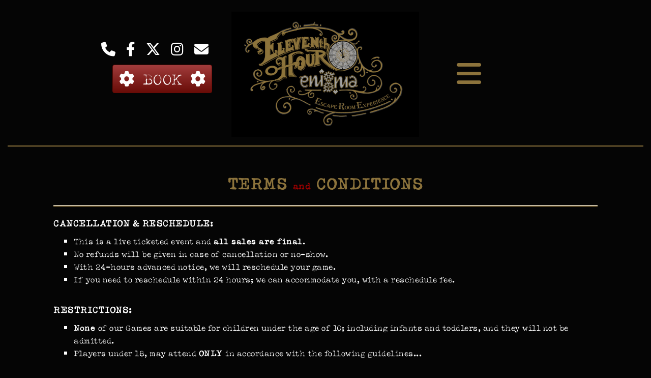

--- FILE ---
content_type: text/html; charset=utf-8
request_url: https://www.eleventhhourenigma.com/TandC
body_size: 25976
content:

<!DOCTYPE html>
<html>
<head id="Head1"><title>
	Terms and Conditions
</title><meta name="Keywords" /><meta name="Description" /><meta name="copyright" content="2026&amp;nbsp;Eleventh Hour Enigma " /><meta name="msvalidate.01" content="10AEC6DFD0F450EFBED6288FCA9D0301" />
        <meta name="viewport" content="width=device-width, initial-scale=1.0" />
    <style id="StylePlaceholder" type="text/css">
        </style><link href="/css/bootstrap.min.css" rel="stylesheet" /><link href="/font-awesome-4.7.0/css/font-awesome.min.css" rel="stylesheet" /><link rel="stylesheet" type="text/css" href="/javascript/magnific-popup/magnific-popup.css?v=1172017" />
    <script src="/javascript/HH_JScript.js" type="text/javascript"></script>
    <script src="/javascript/jquery-1.12.4.min.js" type="text/javascript"></script>
    <script src="/javascript/bootstrap.min.js" type="text/javascript"></script>    
    <script type="text/javascript" src='https://www.google.com/recaptcha/api.js'></script>

<link href="/Telerik.Web.UI.WebResource.axd?d=PMrIT5dOWaVYIcpFWUE4nBBLYGekh1MgmW4ye5wUb8kcZDSUTWPbC-ptoIGZSyw4kvcXWD-5mamWNrXdnMQ4KbTT4AaIEnlJ984vm-XdB2Cn8y3Ka3vzeADkik4KeR8p0&amp;t=638840874637275692&amp;compress=1&amp;_TSM_CombinedScripts_=%3b%3bTelerik.Web.UI%2c+Version%3d2025.1.416.462%2c+Culture%3dneutral%2c+PublicKeyToken%3d121fae78165ba3d4%3aen-US%3aced1f735-5c2a-4218-bd68-1813924fe936%3a1e75e40c%3ad7e35272%3a505983de%3aa957bcf1" type="text/css" rel="stylesheet" /><link id="phResponsiveWebsiteCSS" rel="stylesheet" type="text/css" href="css/responsive.css?638929942655171721" /><link id="hostdefault" rel="stylesheet" type="text/css" href="/Sites/0/default.css?637479354207077143" /><link id="skindefault" rel="stylesheet" type="text/css" href="/Sites/553/Skins/skin.css?637124323332034909" /><link id="ContainerCSSpagemodule_413188" rel="stylesheet" type="text/css" href="/sites/0/containers/default.css" /><link rel="icon" href="/Sites/553/image/Eleventh%20Hour%20Enigma-%20favicon.png" /><link rel="apple-touch-icon" href="/Sites/553/image/Eleventh%20Hour%20Enigma-%20favicon.png" /><link rel="icon" href="/Sites/553/image/Eleventh%20Hour%20Enigma-%20favicon.png" /></head>
<body id="Body">
    <noscript>
        Your browser does not have javascript/scripting enabled. To proceed, you must enable
        javascript/scripting.
    </noscript>
    <form name="form1" method="post" action="https://www.eleventhhourenigma.com/TandC" id="form1" enctype="multipart/form-data" style="height: 100%;">
<div>
<input type="hidden" name="ScriptManager1_TSM" id="ScriptManager1_TSM" value="" />
<input type="hidden" name="StyleSheetManager1_TSSM" id="StyleSheetManager1_TSSM" value="" />
<input type="hidden" name="__EVENTTARGET" id="__EVENTTARGET" value="" />
<input type="hidden" name="__EVENTARGUMENT" id="__EVENTARGUMENT" value="" />
<input type="hidden" name="__VIEWSTATE" id="__VIEWSTATE" value="DBiWUwCuhtzQXfCOEVvZcDTSfeAK+1XMmdSPd6UBfIqcHQeVJJWTEarKXgsLW6HwgmJK/ACULVmRfL4vOVF2ErW1aM2n9FzsyDFDkSL/cAFzY3s5JM4GwLyd7EFcBdgjuMd2k+rlXmatd78a165PXuM8SNwohc5A0/CykK3Nce5Wl6YSM/YHYBSxTF/ePxz/EWg5F+4LL6zYCbrKRMynQe7MG3afnvFaoSpR0l7MOrfKvoVG9H7wGWXCmJxjVIHQzO602TqYwBLibWvIa/L58Jebtay8w53HzT5aqBC2+KKfzRjQ7QK3+lPCoEHENpyed4HmqRPsFjwsfGMY4n7D5JBau1ostwmCEo5i6csgFS4uAGG6sjWGgzKADbnbY/z3UfmJoRxOIjVEAfWqygAMk0vwEtnNyxBB6HPb9k75M2xBvY9HFK98TQz7A/TY+iBE6n1MSazYs+3ZXU6n2jAoLp5wkzEZtDa5wF6yeRPUKlbD1xqhjhiI7UflADwTw4QhlZ6HSOLU1vBAtlD/MU81cBzXFL9NavCooc1Ahq5qETwr8JNq/[base64]/AMCbXSVehWLFxFCA9XdsH+zyV3BBAV6oVLPhKrPjjcwg9jzZcwP9xIcW6Yr/tILB07QQ6CRk7tHncmct928NAvVTd8A+hEZWL+tsPh6j8rt535Jsa0ZGknbzPXVgwArltE7LCPLqMUJeeNfH32yLgp/wuaVsKrPQiW+3zf5wz0ZerbULbz9ljkF8f0o0mJ+uO1cpJvWYX7zArqGg6uQ+C3R5A5LSpfsPozeewJCmKbLHhBkuzHJYQWIvfyGH+nuLB4hTsBESKCB95Cfc0Rm/zUSo0Qhic50OCzW7EEL54cnNdikqsLnJwP2IgyIhZ/Jnu7WjP3tAL0oC2xP/kkeqcFnALqjnDdI25QhttygbU11Dpj0vDQG2LT3ua4AKw4qtAubrvJoT+g/t3cwIq1R+8t1wKqYiQeaO6z2E5zU3iAzM1TOgXKFfu0KvBtTzZKCny8=" />
</div>

<script type="text/javascript">
//<![CDATA[
var theForm = document.forms['form1'];
if (!theForm) {
    theForm = document.form1;
}
function __doPostBack(eventTarget, eventArgument) {
    if (!theForm.onsubmit || (theForm.onsubmit() != false)) {
        theForm.__EVENTTARGET.value = eventTarget;
        theForm.__EVENTARGUMENT.value = eventArgument;
        theForm.submit();
    }
}
//]]>
</script>


<script src="/WebResource.axd?d=pynGkmcFUV13He1Qd6_TZMJcnL9aoqN9YQAdkVneVVeHe_R6wreL-CqLjX-GS_-DFnlkrdit7ne4XXtB0Bvlxw2&amp;t=638901356248157332" type="text/javascript"></script>


<script src="/Telerik.Web.UI.WebResource.axd?_TSM_HiddenField_=ScriptManager1_TSM&amp;compress=1&amp;_TSM_CombinedScripts_=%3b%3bAjaxControlToolkit%2c+Version%3d4.1.50401.0%2c+Culture%3dneutral%2c+PublicKeyToken%3d28f01b0e84b6d53e%3aen-US%3a5da0a7c3-4bf6-4d4c-b5d5-f0137ca3a302%3aea597d4b%3ab25378d2%3bTelerik.Web.UI%2c+Version%3d2025.1.416.462%2c+Culture%3dneutral%2c+PublicKeyToken%3d121fae78165ba3d4%3aen-US%3aced1f735-5c2a-4218-bd68-1813924fe936%3a16e4e7cd%3a33715776%3af7645509%3a24ee1bba%3ac128760b%3a1e771326%3a88144a7a%3a8c2d243e" type="text/javascript"></script>
<div>

	<input type="hidden" name="__VIEWSTATEGENERATOR" id="__VIEWSTATEGENERATOR" value="CA0B0334" />
</div>
        <script type="text/javascript">
//<![CDATA[
Sys.WebForms.PageRequestManager._initialize('ScriptManager1', 'form1', [], [], [], 90, '');
//]]>
</script>

        
        <div>
            
<link rel="stylesheet" href="https://use.typekit.net/six3xwc.css">
    <link href="https://use.fontawesome.com/releases/v6.4.2/css/all.css" rel="stylesheet">
<script type="text/javascript">
  (function(config) {
    window._peekConfig = config || {};
    var idPrefix = 'peek-book-button';
    var id = idPrefix+'-js'; if (document.getElementById(id)) return;
    var head = document.getElementsByTagName('head')[0];
    var el = document.createElement('script'); el.id = id;
    var date = new Date; var stamp = date.getMonth()+"-"+date.getDate();
    var basePath = "https://js.peek.com";
    el.src = basePath + "/widget_button.js?ts="+stamp;
    head.appendChild(el); id = idPrefix+'-css'; el = document.createElement('link'); el.id = id;
    el.href = basePath + "/widget_button.css?ts="+stamp;
    el.rel="stylesheet"; el.type="text/css"; head.appendChild(el);
  })({key: 'c6d53ec6-4bea-4428-9094-7c8d0c06f9cf'});
</script>    
<div id="amsweb_skinPageLayout" class="t-container t-container-fluid">
	<div class="t-container-inner">
		<header>
			<div class="t-row adminHide page-header">
				<div class="t-col t-col-4 t-col-xs-12 t-col-sm-12 header-left-col">
					<div class="t-col-inner">
						
                             <ul class="header-social-icons">
                                <li class="middle-social-icon">
                                    <a href="tel:9183820005" itemprop="telephone">
                                        <i class="fa fa-phone" aria-hidden="true"></i>
                                    </a>
                                </li>
                                <li class="middle-social-icon">
                                    <a href="https://www.facebook.com/ELEVENthHOURENIGMA/" Target="blank">
                                        <i class="fab fa-facebook-f" aria-hidden="true"></i>
                                    </a>
                                </li>
                                 <li class="middle-social-icon">
                                     <a href="https://twitter.com/11thHOURENIGMA" Target="blank">
                                         <i class="fa-brands fa-x-twitter"></i>
                                     </a>
                                 </li>
                                 <li class="middle-social-icon">
                                     <a href="https://www.instagram.com/eleventhhourenigma/" Target="blank">
                                         <i class="fab fa-instagram" aria-hidden="true"></i>
                                     </a>
                                 </li>
                                 <li class="middle-social-icon">
                                     <a href="mailto:info@eleventhhourenigma.com" itemprop="email">
                                         <i class="fa fa-envelope" aria-hidden="true"></i>
                                     </a>
                                 </li>
                            </ul>
                            <a href="https://www.peek.com/s/c6d53ec6-4bea-4428-9094-7c8d0c06f9cf/g48A"><button target="_parent" title="Click to Book" type="button" class="btn btn-primary"><em class="fa fa-cog" aria-hidden="true"></em>&nbsp;&nbsp;BOOK&nbsp;&nbsp;<em class="fa fa-cog" aria-hidden="true"></em></button></a>
                        
					</div>
				</div><div class="t-col t-col-4 t-col-xs-12 t-col-sm-12 header-center-col">
					<div class="t-col-inner">
						
                                <div class="logo-container">
                                    <div class="logo-content-container">
                                        <a class="adminHide logo" href="/">
                                            <img src="/Sites/553/Skins/images/logo_opt.jpg" alt="Eleventh Hour Enigma Logo" height="246" width="369">
                                        </a>
                                    </div>
                                </div>
                        
					</div>
				</div><div class="t-col t-col-4 t-col-xs-12 t-col-sm-12 header-right-col">
					<div class="t-col-inner">
						
                            <telerik:LayoutRow CssClass="page-navigation">
                            <Rows>
                                <telerik:LayoutRow RowType="Generic" CssClass="content-container">
                                    <Content>
                                        <nav class="navbar navbar-default adminHide">
                                            
<div class="radmenu-responsive">
<div id="amsweb_RADMENU1_radNavigation" class="RadNavigation RadNavigation_Default" style="height:30px;">
							<!-- 2025.1.416.462 --><div class="rnvRootGroupWrapper">
								<ul class="rnvRootGroup rnvGroup">
									<li class="rnvItem rnvFirst"><a class="rnvRootLink rnvLink" title="Escape Experiences" href="/Rooms"><span class="rnvText">Escape Experiences</span></a></li><li class="rnvItem"><a class="rnvRootLink rnvLink" title="Private Events" href="/events"><span class="rnvText">Private Events</span></a></li><li class="rnvItem"><a class="rnvRootLink rnvLink" title="Gift Cards" href="/Gift"><span class="rnvText">Gift Cards</span></a></li><li class="rnvItem"><a class="rnvRootLink rnvLink" title="Board Games" href="/BoardGames"><span class="rnvText">Board Games</span></a></li><li class="rnvItem"><a class="rnvRootLink rnvLink" title="Just the FAQs" href="/FAQ"><span class="rnvText">Just the FAQs</span></a></li><li class="rnvItem"><a class="rnvRootLink rnvLink" title="In the News" href="/news"><span class="rnvText">In the News</span></a></li><li class="rnvItem"><a class="rnvRootLink rnvLink" title="Reviews" href="/Review"><span class="rnvText">Reviews</span></a></li><li class="rnvItem"><a class="rnvRootLink rnvLink" title="Meet our Team" href="/team"><span class="rnvText">Meet our Team</span></a></li><li class="rnvItem"><a class="rnvRootLink rnvLink" title="Cast of Characters" href="/cast"><span class="rnvText">Cast of Characters</span></a></li><li class="rnvItem rnvLast"><a class="rnvRootLink rnvLink" title="Contact Us" href="/Contact"><span class="rnvText">Contact Us</span></a></li>
								</ul>
							</div><div class="rnvHiddenGroups">
								
							</div><input id="amsweb_RADMENU1_radNavigation_ClientState" name="amsweb_RADMENU1_radNavigation_ClientState" type="hidden" />
						</div>
</div>

                                        </nav>
                                    </Content>
                                </telerik:LayoutRow>
                            </Rows>
                        </telerik:LayoutRow>
                        
					</div>
				</div>
			</div>
		</header><div class="content-container main-content">
			<div class="t-col t-col-12">
				<div class="t-col-inner">
					
                    <div id="amsweb_contentPane"><span id="amsweb_Containerpagemodule_413188_ContainerCellpagemodule_413188"><div id="amsweb_Containerpagemodule_413188_PageModulePanelOuterpagemodule_413188" class="PageModulePanelOuter">
						<div id="amsweb_Containerpagemodule_413188_PageModulePanelpagemodule_413188" class="PageModulePanel">
							<div id="amsweb_Containerpagemodule_413188_pagemodule_413188_contentPanel">
								
<span id="amsweb_Containerpagemodule_413188_pagemodule_413188_lblContent"><p style="text-align: center;"><span style="text-align: center; font-weight: 700; font-size: 18px; color: #990000;"><span style="color: #8c733c; font-size: xx-large; font-weight: 700; text-align: center;">TERMS&nbsp;</span>and</span><span style="font-weight: 700; text-align: center; font-size: xx-large; color: #8c733c;">&nbsp;CONDITIONS</span></p>
<hr style="background-color: #8c733c; height: 2px; width: 100%;" /></span>

							</div>

						</div>
					</div></span>
<span id="amsweb_Containerpagemodule_448824_ContainerCellpagemodule_448824"><div id="amsweb_Containerpagemodule_448824_PageModulePanelOuterpagemodule_448824" class="PageModulePanelOuter">
						<div id="amsweb_Containerpagemodule_448824_PageModulePanelpagemodule_448824" class="PageModulePanel">
							<div id="amsweb_Containerpagemodule_448824_pagemodule_448824_contentPanel">
								
<span id="amsweb_Containerpagemodule_448824_pagemodule_448824_lblContent"><p><strong><span style="font-size: 18px;">CANCELLATION &amp; RESCHEDULE:</span><br />
</strong></p>
<ul>
    <li><span style="font-size: 16px;">This is a live ticketed event and <strong>all sales are final</strong>.</span></li>
    <li><span style="font-size: 16px;">No refunds will be given in case of cancellation or no-show.</span></li>
    <li><span style="font-size: 16px;">With 24-hours advanced notice, we will reschedule your game.</span></li>
    <li><span style="font-size: 16px;">If you need to reschedule within 24 hours; we can accommodate you, with a reschedule fee.</span></li>
</ul>
<p><strong><br />
<span style="font-size: 18px;">
RESTRICTIONS:</span></strong></p>
<ul>
    <li><span style="font-size: 16px;"><strong>None </strong>of our Games are suitable for children under the age of 10; including infants and toddlers, and they will not be admitted.</span></li>
    <li><span style="font-size: 16px;">Players under 18, may attend <strong>ONLY </strong>in accordance with the following guidelines...</span></li>
</ul>
<ul>
    <li style="margin-left: 40px;"><span style="font-size: 16px;">Ages 10-13, <strong>MUST </strong>have at least 1 adult <strong>IN-GAME</strong> (we recommend having a 1:1 ratio of adult and kids in this age range).</span></li>
    <li style="margin-left: 40px;"><span style="font-size: 16px;">Ages 14-15, <strong>MUST </strong>have an adult sign the Waiver and remain <strong>ON-SITE</strong> during the game.</span></li>
    <li style="margin-left: 40px;"><span style="font-size: 16px;">Ages 16-17, <strong>MUST </strong>have an adult sign the Waiver.</span></li>
</ul>
<ul>
    <li><span style="font-size: 16px;">To protect the safety of our staff and venue; we reserve the right to refuse admission to anyone suspected of being intoxicated, or under the influence of drugs or alcohol; and NO refunds, or credits, will be given.</span></li>
</ul>
<p><strong><span style="font-size: 18px;">ADVISORY:</span></strong></p>
<ul>
    <li><span style="font-size: 16px;">Arrive 15 minutes prior to your booking.</span></li>
    <li><span style="font-size: 16px;">Game clock will start no later than 5 minutes after the scheduled start time.</span></li>
    <li><span style="font-size: 16px;">All players over 18 will be required to sign a copy of our liability waiver before playing the games.</span></li>
    <li><span style="font-size: 16px;">Players under the age of 18 will need an adult to sign the waiver (see above).</span></li>
    <li><span style="font-size: 16px;">Our games feature special effects, including sound and lighting; if you have any concerns, or sensitivities, please let us know.</span></li>
    <li><span style="font-size: 16px;">The venue and games are wheelchair accessible; however, some props may not be.</span></li>
    <li><span style="font-size: 16px;">The Winchester's Widow game contains some Victorian-era mysticism and players will be participating in a fictional s&eacute;ance.</span></li>
    <li><span style="font-size: 16px;">The Cairo Connection game includes non-traditional flooring and you will be working in the <strong>SANDS </strong>of Egypt, so we recommend wearing closed-toe shoes or boots.</span></li>
</ul></span>

							</div>

						</div>
					</div></span>
</div>
                
				</div>
			</div>
		</div><footer class="t-row page-footer adminHide">
			<div class="t-row-wrap page-footer-top">
				<div class="content-container">
					<div class="t-col t-col-3 t-col-xs-12 t-col-sm-12 footer-1-col">
						<div class="t-col-inner">
							
                            <a id="A2" title="Home" href="/">
                                <img src="/Sites/553/skins/images/footer-logo.jpg" alt="Eleventh Hour footer logo" height="151" width="227"></a>
                        
						</div>
					</div><div class="t-col t-col-3 t-col-xs-12 t-col-sm-12 footer-2-col">
						<div class="t-col-inner">
							
                            <div itemscope itemtype="http://schema.org/Organization" class="form-group">
                                <div itemprop="name">
                                    <h4>Navigation</h4>
                                </div>
                                <a href="/FAQ">FAQ</a><br>
                                <a href="/">Waivers</a><br>
                                <a href="/Park">Parking</a><br>
                                <a href="/Reviews">Reviews</a><br>
                                <a href="/Contact">Contact Us</a><br>
                                <a href="/gift">Gift Cards</a><br>
                            </div>
                        
						</div>
					</div><div class="t-col t-col-3 t-col-xs-12 t-col-sm-12 footer-3-col">
						<div class="t-col-inner">
							
                            <div itemscope itemtype="http://schema.org/Organization" class="form-group">
                                <div itemprop="name">
                                    <h4>Find Us</h4>
                                </div>
                                Eleventh Hour Enigma
                                <a href="https://www.google.com/maps/place/ELEVENth+HOUR+ENIGMA/@36.1523473,-95.9763387,16z/data=!4m11!1m5!8m4!1e2!2s111475523463928471552!3m1!1e1!3m4!1s0x0:0xd384fc1a9e7ad5d2!8m2!3d36.1523433!4d-95.9741499" target="_blank">
                                    <div itemprop="address" itemscope="itemscope" itemtype="http://schema.org/PostalAddress">
                                        <span itemprop="streetAddress">1325 E. 6th St.</span> <br> 
                                        <span itemprop="addressLocality">Tulsa</span>, <span itemprop="addressRegion">OK</span> 
                                        <span itemprop="postalCode">74120</span>
                                    </div>
                                </a>
                                <a href="mailto:info@eleventhhourenigma.com" itemprop="email">info@eleventhhourenigma.com</a><br>
                                <a href="tel:9183820005" itemprop="telephone">918-382-0005</a>
                            </div>
                        
						</div>
					</div><div class="t-col t-col-3 t-col-xs-12 t-col-sm-12 footer-4-col">
						<div class="t-col-inner">
							
                            <div class="btn-space"><a href="https://www.peek.com/s/c6d53ec6-4bea-4428-9094-7c8d0c06f9cf/g48A"><button type="button" title="Click to Book" target="_parent" class="btn3 btn-primary"><em class="fa fa-cog" aria-hidden="true"></em>&nbsp;&nbsp;BOOK&nbsp;&nbsp;<em class="fa fa-cog" aria-hidden="true"></em></button></a></div>
                            <div class="btn-space"><a href="/"><button type="button" class="btn3 btn-primary2">REVIEW</button></a></div>
                            <ul class="footer-social-icons">
                                <li class="middle-social-icon">
                                    <a href="https://www.facebook.com/ELEVENthHOURENIGMA/" Target="blank">
                                        <i class="fab fa-facebook-f" aria-hidden="true"></i>
                                    </a>
                                </li>
                                 <li class="middle-social-icon">
                                     <a href="https://twitter.com/11thHOURENIGMA" Target="blank">
                                         <i class="fa-brands fa-x-twitter"></i>
                                     </a>
                                 </li>
                                 <li class="middle-social-icon">
                                     <a href="https://www.instagram.com/eleventhhourenigma/" Target="blank">
                                         <i class="fab fa-instagram" aria-hidden="true"></i>
                                     </a>
                                 </li>
                                 <li class="middle-social-icon">
                                     <a href="mailto:info@eleventhhourenigma.com" itemprop="email">
                                         <i class="fa fa-envelope" aria-hidden="true"></i>
                                     </a>
                                 </li>
                              </ul>
                         
						</div>
					</div>
				</div>
			</div><div class="t-row-wrap page-bottom">
				<div class="content-container">
					<div class="t-col t-col-12">
						<div class="t-col-inner">
							
                            <div class="page-bottom-links">
                                <ul>
                                    <li>
                                        <a id="amsweb_Privacy1_hypPrivacy" class="SkinObject" href="PrivacyPolicy">Privacy Policy</a>
                                    </li>
                                    <li>
                                        <a id="amsweb_Terms1_hypTerms" class="SkinObject" href="TermsOfUse">Terms Of Use</a>
                                    </li>
                                    <li>
                                        <a id="amsweb_LOGINLINK1_hypLogin" class="SkinObject" href="javascript:popwin(&#39;https://www.hiredhandams.com/admin/default.aspx&#39;,&#39;toolbar=0,directories=0,location=0,status=1,menubar=0,scrollbars=1,menubar=0,titlebar=0,resizable=1&#39;,&#39;&#39;,&#39;&#39;)">Login</a>
                                    </li>
                                </ul>
                            </div>
                            <span id="amsweb_Copyright2_lblDate" class="SkinObject copyright">©2026 Eleventh Hour Enigma </span>
                            <a id="amsweb_HHLOGO1_hypLogo" title="Hired Hand Software" class="HHLogo" href="http://www.hiredhandsoftware.com" style="display:inline-block;height:60px;"><img title="Hired Hand Software" src="images/logoMedium.png" alt="" style="border-width:0px;" /></a>
                        
						</div>
					</div>
				</div>
			</div>
		</footer>
	</div>
</div>

<!-- Global site tag (gtag.js) - Google Analytics -->
<script async src="https://www.googletagmanager.com/gtag/js?id=G-6PH380NYQD"></script>
<script>
window.dataLayer = window.dataLayer || [];
function gtag(){dataLayer.push(arguments);}
gtag('js', new Date());

gtag('config', 'G-6PH380NYQD');
</script>


        </div>
    

<script type="text/javascript">
//<![CDATA[
window.__TsmHiddenField = $get('ScriptManager1_TSM');;(function() {
                        function loadHandler() {
                            var hf = $get('StyleSheetManager1_TSSM');
                            if (!hf._RSSM_init) { hf._RSSM_init = true; hf.value = ''; }
                            hf.value += ';Telerik.Web.UI, Version=2025.1.416.462, Culture=neutral, PublicKeyToken=121fae78165ba3d4:en-US:ced1f735-5c2a-4218-bd68-1813924fe936:1e75e40c:d7e35272:505983de:a957bcf1';
                            Sys.Application.remove_load(loadHandler);
                        };
                        Sys.Application.add_load(loadHandler);
                    })();Sys.Application.add_init(function() {
    $create(Telerik.Web.UI.RadNavigation, {"_renderMode":2,"_skin":"Default","clientStateFieldID":"amsweb_RADMENU1_radNavigation_ClientState","collapseAnimation":"{\"type\":12,\"duration\":200}","expandAnimation":"{\"type\":12,\"duration\":0}","nodesData":[{"text":"Escape Experiences","navigateUrl":"/Rooms"},{"text":"Private Events","navigateUrl":"/events"},{"text":"Gift Cards","navigateUrl":"/Gift"},{"text":"Board Games","navigateUrl":"/BoardGames"},{"text":"Just the FAQs","navigateUrl":"/FAQ"},{"text":"In the News","navigateUrl":"/news"},{"text":"Reviews","navigateUrl":"/Review"},{"text":"Meet our Team","navigateUrl":"/team"},{"text":"Cast of Characters","navigateUrl":"/cast"},{"text":"Contact Us","navigateUrl":"/Contact"}]}, {"nodeClicking":OnClientNodeClicking,"nodeMouseEnter":OnClientNodeMouseEnter,"nodeMouseLeave":OnClientNodeMouseLeave}, null, $get("amsweb_RADMENU1_radNavigation"));
});
//]]>
</script>
</form>
    <script src="/javascript/radMenuResponsive.js" type="text/javascript"></script>
</body>
</html>


--- FILE ---
content_type: text/css
request_url: https://www.eleventhhourenigma.com/Sites/553/Skins/skin.css?637124323332034909
body_size: 10470
content:
body {
    color: #fff;
    background: #050505;
    font-family: "typeka",sans-serif;
    font-style: normal;
    font-weight: 400;
    font-size: 18px;
    letter-spacing: .5px; 
}

h1,h2,h3,h4,h5,h6 {
    font-family: "typeka",sans-serif;
    font-style: normal;
    font-weight: 500;
    color: #fff;
}

h1{
    font-size: 28px;
    font-style: normal;
    margin-top: 9px;
    margin-bottom: 10px;
}

h2{
    font-size: 24px;
}

h3{
    font-size: 18px;
    margin-top: 11px;
}

a {
    color: #c7c7c7;
}

a:hover, a:active, a:focus {
    color: #fff;
    text-decoration: none;
}

a[href*="tel:"]{
    text-decoration: none !important;
}

.space{
    padding: 0px 0px 50px 0;
}

.header-left-col{
    text-align: right;
    padding-bottom: 30px;
    padding-top: 6px;
}

.header-left-col a{
    color: #19415b;
}

.header-left-col:hover{
    color: #819472;
}

.header-middle-col{
    text-align: center;
    padding-bottom: 13px;
    padding-top: 6px;
}

.header-right-col{
    text-align: right;
    padding-top: 44px;
}

.header-social-icons{
    padding-left: 0px;
    padding-top: 48px;
    font-size: 28px;
}

.header-social-icons a{
    color: #fff;
}

.header-social-icons a:hover{
    color: #8c733c;
}

.header-social-icons li{
    display: inline-block;
    list-style-type: none;
}

.header-social-icons .middle-social-icon{
    padding: 0px 6px;
}

.logo{
    height: auto;
}

.logo-container{
    display: table;
    height: 100%;
    width:100%;
}

.logo-content-container{
    display: table-cell;
    text-align: center;
    vertical-align: middle;
}

.btn-space{
    padding: 10px;
}

.btn{
    color: #fff!important;
    text-decoration: none !important;
    font-size: 30px;
}

.btn-primary {
    background: linear-gradient(#a13c3c, #690C07);
    border-color: #650C06;
}

.btn2{
    color: #fff!important;
    text-decoration: none !important;
    font-size: 30px;
    display: inline-block;
    padding: 6px 12px;
    margin-bottom: 0;
    font-weight: 400;
    line-height: 1.42857143;
    text-align: center;
    white-space: nowrap;
    vertical-align: middle;
    -ms-touch-action: manipulation;
    touch-action: manipulation;
    cursor: pointer;
    -webkit-user-select: none;
    -moz-user-select: none;
    -ms-user-select: none;
    user-select: none;
    border: 1px solid transparent;
    border-radius: 4px;
}

.btn3{
    color: #fff!important;
    text-decoration: none !important;
    font-size: 15px;
    display: inline-block;
    padding: 6px 12px;
    margin-bottom: 0;
    font-weight: 400;
    line-height: 1.42857143;
    text-align: center;
    white-space: nowrap;
    vertical-align: middle;
    -ms-touch-action: manipulation;
    touch-action: manipulation;
    cursor: pointer;
    -webkit-user-select: none;
    -moz-user-select: none;
    -ms-user-select: none;
    user-select: none;
    border: 1px solid transparent;
    border-radius: 4px;
}

.btn-primary2 {
    background: linear-gradient(#8c733c, #6c541f);
    border-color: #8c733c;
}

.btn-primary2:hover {
    background: linear-gradient(#6c541f, #6c541f);
    border-color: #8c733c;
}

.btn-primary:hover, .btn-primary.focus, .btn-primary:focus,.btn-primary.active, .btn-primary:active, .open>.dropdown-toggle.btn-primary,.btn-primary.active.focus, .btn-primary.active:focus, .btn-primary.active:hover, .btn-primary:active.focus, .btn-primary:active:focus, .btn-primary:active:hover, .open>.dropdown-toggle.btn-primary.focus, .open>.dropdown-toggle.btn-primary:focus, .open>.dropdown-toggle.btn-primary:hover {
    color: #fff;
    background: #690c0a;
    border-color: #690c0a;
}

.btn-default{
    background: linear-gradient(#a13c3c, #690c0a);
    border-color: #a13c3c;
}

.btn-default:hover{
    color: #fff;
    background-color: #690c0a;
    border-color: #690c0a;
}

.btn-default.active.focus, .btn-default.active:focus, .btn-default.active:hover, .btn-default:active.focus, .btn-default:active:focus, .btn-default:active:hover, .open>.dropdown-toggle.btn-default.focus, .open>.dropdown-toggle.btn-default:focus, .open>.dropdown-toggle.btn-default:hover{
    color: #fff;
    background-color: #690c0a;
    border-color: #690c0a;
}

.t-container-fluid{
    max-width: 100% !important;
}

.text-container{
    max-width: 880px;
    margin: 0 auto;
}

.tulsa-container{
    max-width: 960px;
    margin: 0 auto;
}

.winchester-container{
    max-width: 960px;
    margin: 0 auto;
}

.cairo-container{
    max-width: 960px;
    margin: 0 auto;
}

.content-container{
    max-width: 1100px;
    margin: 0 auto;
}

.main-content{
    overflow: hidden;
    padding-top: 50px;
    padding-bottom: 50px;
}

.page-navigation{
    background: #000;
    height: 92px; 
    background-color: #000;
}

.banner{
    background: url(images/banner_opt.jpg)center no-repeat;
    height: 858px;
    background-size: cover;
}

.tulsa-bg{
    background: url(images/Tulsa-bg_opt.jpg)center;
    background-size: cover;
    border-top: 2px solid #8c733c;
}

.winchester-bg{
    background: url(images/Winchester-bg.jpg)center;
    background-size: cover;
}

.cairo-bg{
    background: url(images/Cairo-bg.jpg)center;
    background-size: cover;
    border-bottom: 2px solid #8c733c;
}

.carousel{
    position: relative;
    text-align: center;
    margin: 0 auto;
}

.carousel-control.left{
    left: -15px;
}

.navbar{
    margin-bottom: 0px;
}

.navbar-header{
    min-height: 65px;
}

.navbar-default{
    background-color: transparent;
    border: 0;
}

.RadNavigation .rnvHovered.rnvMore.rnvRight, .RadNavigation .rnvSelected.rnvMore.rnvRight{
    margin-right: 0px;
}

.RadNavigation .rnvRootGroupWrapper{
    border: 0;
    text-align: right;
    padding-top: 3px;
}

.rnvLink, .rnvLink:hover, .rnvLink:active, .rnvLink:focus{
    color: #98938e;
}

.rnvPopup .rnvLink .rnvToggle{
    position: absolute;
    top: 17px;
}

.rnvLink .radIcon {
    font-size: 20px;
    width: 19px;
    height: 30px;
    line-height: 24px;
}

.rnvLink:hover{
    color: #fff;
}

.RadNavigation .rnvRootLink{
    border: 0;
    padding: 38px 20px 16px 20px;
    font-size: 14px;
}

.rnvPopup{
    border: 0;
    background-color: #000;
}

.RadNavigation .rnvMore{
    display: inline-block;
    font: normal normal normal 14px/1 FontAwesome;
    font-size: 14px;
    text-rendering: auto;
    -webkit-font-smoothing: antialiased;
    -moz-osx-font-smoothing: grayscale;
    font-size: 28px;
    height: auto;
    right: 10px;
}

.RadNavigation .rnvMore.rnvRight{
    border: 0;
    font-size: 55px;
    margin: 17px 0 0px 0;
    padding-bottom: 100px;
    color: #8c733c;
}

.RadNavigation .rnvMore:hover{
    color: #fff;
}

.RadNavigation .rnvMore:before {
    float: left;
    content: "\f0c9";
    left: 0;
    margin-left: 0px;
    width: auto;
}

.radmenu-responsive{
    max-width: 100px;
}

.rnvMorePopup {
    background-color: #000;
}

.rnvPopup .rnvLink {
    padding: 15px 30px 15px 10px;
    font-size: 20px;
}

.rnvLink .radIcon {
    font-size: 19px;
    width: 19px;
    height: 30px;
    line-height: 24px;
}

.page-header{
    transition: all .3s ease-in-out;
    height: auto;
    border-bottom: 2px solid #8c733c;
    padding-bottom: 17px;
    padding-top: 23px;
    margin: 0;
}

.content-right-col{
    margin-top: 54px;
}

.page-footer{
    color: #fff;
}

.page-footer a{
    color: #fff;
}

.page-footer a:hover{
    text-decoration: none;
    color: #8c733c;
}

.page-footer-top{
    background: #000;
    transition: all .3s ease-in-out;
    overflow: hidden;
    padding-top: 24px;
    padding-bottom: 11px;
    border-top: 2px solid #8c733c;
}

.footer-1-col{
    text-align: center;
    padding-top: 12px;
}

.footer-2-col{
    line-height: 22px;
}

.footer-2-col h4{
    color: #8c733b;
    font-size: 20px;
    margin: 0 0 6px 0;
}

.footer-3-col{
    line-height: 22px;
}

.footer-3-col h4{
    color: #8c733b;
    font-size: 16px;
    margin: 0 0 6px 0;
}

.footer-4-col{
    text-align: right;
}

.footer-4-col a{
    color: #fff;
    font-size: 20px;
    text-decoration: none;
}

.footer-4-col a:hover{
    color: #8c733b;
}

.footer-social-icons{
    padding-left: 0px;
    padding-top: 32px;
}

.footer-social-icons li{
    display: inline-block;
    list-style-type: none;
}

.footer-social-icons .middle-social-icon{
    padding: 0px 8px;
}

.page-bottom{
    background-color: #000;
    text-align: center;
    font-size: 10px;
    padding: 16px 0 13px 0;
}

.page-bottom-links ul
{
    margin: 0;
    padding: 0;
}

.page-bottom-links ul li
{
    list-style-type: none;
    display: inline;
}

.page-bottom-links li:not(:first-child):before {
    content: " | ";
}

.HHLogo{
    float: right;
    margin-top: -35px;
    max-width: 46px;
    height: 0px!important;
}

.copyright{
    display: block;
}
@media only screen and (max-width: 1024px) {
    .RadMenu{
        max-width: 100%;
    }
}

@media only screen and (max-width: 768px) {

    .content-right-col {
        margin-top: 0px;
    }

    .bottom-middle-col{
        height: auto;
        max-width: 100%;
    }
   
    .footer-left-col, .footer-right-col{
        text-align: center;
    }
    
    .radmenu-responsive{
        max-width: 100%;
    }
    
    .header-left-col{
        text-align: center;
        padding-top: 0px;
    }
    
    .header-social-icons{
        padding-top: 0px;
    }

    .header-right-col{
        padding-top: 0px;
    }
    
    .page-header{
        padding-bottom: 0px;
    }
    
    .RadNavigation .rnvMore.rnvRight{
        margin: 0px;
    }
    
    .footer-social-icons{
        padding-top: 16px;
    }
    
    .footer-4-col {
        text-align: center;
    }
    
    .footer-2-col{
        text-align: center;
    }
    
    .footer-3-col{
        text-align: center;
    }
    
    .footer-2-col h4{
        margin: 25px 0 6px 0;
    }
    
    .banner{
        height: 615px;
    }

}

@media only screen and (max-width: 480px) {

   .HHLogo {
        float: none;
        margin-top: 13px;
        padding-bottom: 38px;
    }
    
    .footer-middle-col{
        padding-top: 11px;
    }
    
    .banner{
        height: 500px;
    }
}

@media only screen and (max-width: 375px) {
   
}

--- FILE ---
content_type: text/css;charset=utf-8
request_url: https://use.typekit.net/six3xwc.css
body_size: 427
content:
/*
 * The Typekit service used to deliver this font or fonts for use on websites
 * is provided by Adobe and is subject to these Terms of Use
 * http://www.adobe.com/products/eulas/tou_typekit. For font license
 * information, see the list below.
 *
 * typeka:
 *   - http://typekit.com/eulas/00000000000000003b9afd2f
 *   - http://typekit.com/eulas/00000000000000003b9afd30
 *
 * © 2009-2026 Adobe Systems Incorporated. All Rights Reserved.
 */
/*{"last_published":"2024-09-16 19:55:44 UTC"}*/

@import url("https://p.typekit.net/p.css?s=1&k=six3xwc&ht=tk&f=34315.34316&a=81943888&app=typekit&e=css");

@font-face {
font-family:"typeka";
src:url("https://use.typekit.net/af/020d23/00000000000000003b9afd2f/27/l?primer=7cdcb44be4a7db8877ffa5c0007b8dd865b3bbc383831fe2ea177f62257a9191&fvd=n4&v=3") format("woff2"),url("https://use.typekit.net/af/020d23/00000000000000003b9afd2f/27/d?primer=7cdcb44be4a7db8877ffa5c0007b8dd865b3bbc383831fe2ea177f62257a9191&fvd=n4&v=3") format("woff"),url("https://use.typekit.net/af/020d23/00000000000000003b9afd2f/27/a?primer=7cdcb44be4a7db8877ffa5c0007b8dd865b3bbc383831fe2ea177f62257a9191&fvd=n4&v=3") format("opentype");
font-display:auto;font-style:normal;font-weight:400;font-stretch:normal;
}

@font-face {
font-family:"typeka";
src:url("https://use.typekit.net/af/335b96/00000000000000003b9afd30/27/l?primer=7cdcb44be4a7db8877ffa5c0007b8dd865b3bbc383831fe2ea177f62257a9191&fvd=n7&v=3") format("woff2"),url("https://use.typekit.net/af/335b96/00000000000000003b9afd30/27/d?primer=7cdcb44be4a7db8877ffa5c0007b8dd865b3bbc383831fe2ea177f62257a9191&fvd=n7&v=3") format("woff"),url("https://use.typekit.net/af/335b96/00000000000000003b9afd30/27/a?primer=7cdcb44be4a7db8877ffa5c0007b8dd865b3bbc383831fe2ea177f62257a9191&fvd=n7&v=3") format("opentype");
font-display:auto;font-style:normal;font-weight:700;font-stretch:normal;
}

.tk-typeka { font-family: "typeka",sans-serif; }
